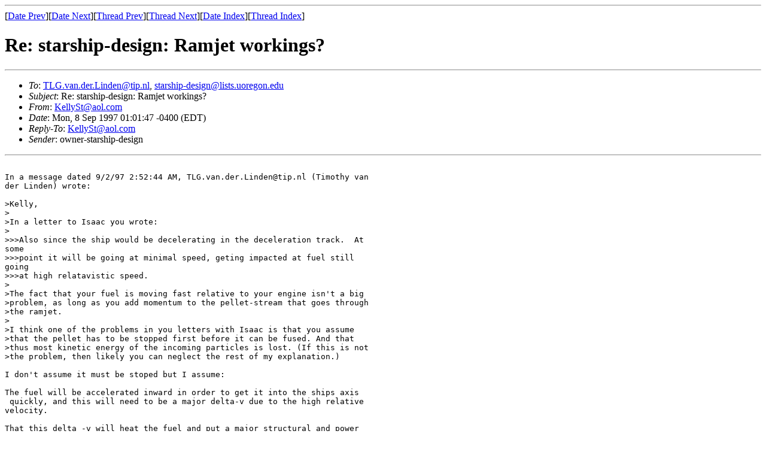

--- FILE ---
content_type: text/html
request_url: https://darkwing.uoregon.edu/~stevev/sd-archive/sd-1997-3/msg00677.html
body_size: 2855
content:
<!-- MHonArc v2.2.0 -->
<!--X-Subject: Re: starship&#45;design: Ramjet workings? -->
<!--X-From: KellySt@aol.com -->
<!--X-Date:  Sun, 7 Sep 1997 22:02:19 &#45;0700 (PDT) -->
<!--X-Message-Id: 970908010145_227608284@emout03.mail.aol.com -->
<!--X-ContentType: text -->
<!--X-Head-End-->
<!DOCTYPE HTML PUBLIC "-//W3C//DTD HTML//EN">
<HTML>
<HEAD>
<META NAME="robots" CONTENT="noindex,nofollow">
<TITLE>Re: starship-design: Ramjet workings?</TITLE>
<LINK REV="made" HREF="mailto:KellySt@aol.com">
</HEAD>
<BODY BGCOLOR="#FFFFFF">
<!--X-Body-Begin-->
<!--X-User-Header-->
<!--X-User-Header-End-->
<!--X-TopPNI-->
<HR>
[<A HREF="msg00676.html">Date Prev</A>][<A HREF="msg00678.html">Date Next</A>][<A HREF="msg00674.html">Thread Prev</A>][<A HREF="msg00683.html">Thread Next</A>][<A HREF="maillist.html#00677">Date Index</A>][<A HREF="threads.html#00677">Thread Index</A>]
<!--X-TopPNI-End-->
<!--X-MsgBody-->
<!--X-Subject-Header-Begin-->
<H1>Re: starship-design: Ramjet workings?</H1>
<HR>
<!--X-Subject-Header-End-->
<UL>
<LI><em>To</em>: <A HREF="mailto:TLG.van.der.Linden@tip.nl">TLG.van.der.Linden@tip.nl</A>, <A HREF="mailto:starship-design@lists.uoregon.edu">starship-design@lists.uoregon.edu</A></LI>
<LI><em>Subject</em>: Re: starship-design: Ramjet workings?</LI>
<LI><em>From</em>: <A HREF="mailto:KellySt@aol.com">KellySt@aol.com</A></LI>
<LI><em>Date</em>: Mon, 8 Sep 1997 01:01:47 -0400 (EDT)</LI>
<LI><em>Reply-To</em>: <A HREF="mailto:KellySt@aol.com">KellySt@aol.com</A></LI>
<LI><em>Sender</em>: owner-starship-design</LI>
</UL>
<!--X-Head-Body-Sep-Begin-->
<HR>
<!--X-Head-Body-Sep-End-->
<!--X-Body-of-Message-->
<PRE>

In a message dated 9/2/97 2:52:44 AM, TLG.van.der.Linden@tip.nl (Timothy van
der Linden) wrote:

&gt;Kelly,
&gt;
&gt;In a letter to Isaac you wrote:
&gt;
&gt;&gt;&gt;Also since the ship would be decelerating in the deceleration track.  At
some
&gt;&gt;&gt;point it will be going at minimal speed, geting impacted at fuel still
going
&gt;&gt;&gt;at high relatavistic speed.
&gt;
&gt;The fact that your fuel is moving fast relative to your engine isn't a big
&gt;problem, as long as you add momentum to the pellet-stream that goes through
&gt;the ramjet.
&gt;
&gt;I think one of the problems in you letters with Isaac is that you assume
&gt;that the pellet has to be stopped first before it can be fused. And that
&gt;thus most kinetic energy of the incoming particles is lost. (If this is not
&gt;the problem, then likely you can neglect the rest of my explanation.) 

I don't assume it must be stoped but I assume:

The fuel will be accelerated inward in order to get it into the ships axis
 quickly, and this will need to be a major delta-v due to the high relative
velocity.

That this delta -v will heat the fuel and put a major structural and power
load on the fields.

That particals don't instently fuse when they ram one another.

That given the time delays I'ld expect in fusion, and the high relative
speed, I'ld worry the fusion won't release usefull energy until its past the
ship.

Also due to the high relative speed and the comparativly meager exaust
velocity, I'm not clear how you can gat any thrust out of the system.


&gt;The particles will enter the mouth of the ramjet, which is a giant magnetic
&gt;funnel that gets smaller the further it goes towards the heart of the
&gt;ramjet. This funnel pushes the particles towards the central axis of the
&gt;ramjet. Since they don't like to be in a more convined space, they'll to try
&gt;to slow down (kinetic energy is transferred to "heat" energy).  While
&gt;slowing down they'll also accelerate the ramjet backwards. (This is the
&gt;wrong direction for a ramjet!)
&gt;However they have too much kinetic energy to stop and turn around, so they
&gt;will fly through the smallest part of the magnetic funnel of the ramjet.

Agree.


&gt;If the particles wouldn't fuse, they would expand again in the output nozzle
&gt;(which also is a magnetic funnel, but now expanding in the direction of the
&gt;particles movement). The outward expansion of the particle will push against
&gt;the widening magnetic funnel and accelerate the ramjet forward so that its
&gt;final velocity is the same as before the pellet entered it. (Pushing against
&gt;a widening magnetic funnel, is like pushing against a slanting plane: the
&gt;direction of your push is partly converted into forward motion and partly to
&gt;sideward motion.)

I'ld agree with this if it wasn't for the high relative speed.  Since the
plasma can only expand outward at a certain maximum speed due to internal
presure.  If the relative angle formed by the lateral velocity of the plasma
relative to the 'rearward' velocity of the plasma stream, is shallower then
the slat angle of the magnetic exaust nozzel, you won't get any "push against
the widening magnetic funnel".  

I think the relative velocities would give a 1 to 8 to 1 to 15 angle.  Pretty
hard to use in a magnetiv rocket nozzel.


&gt;If the particles would fuse they'd become hotter. That means that they do
&gt;like it even less to be so close together (mass is transferred to "heat"
&gt;energy).
&gt;Now that they want to expand even more, they'll push harder against the
&gt;magnetic funnel of the output nozzle and thus the ramjet will gain more
&gt;speed than it lost while the pellet entered it.
&gt;(Also the exhaust velocity will be bigger than you'd expect from a fusion
&gt;reaction where the particles had no preferred movement just before they
fused.)

The forward thrust is based on several factors that may or may not add up to
more forward thrust then rearward drag from the scoop.

Not sure what you mean about "(Also the exhaust velocity will be bigger than
you'd expect from a fusion reaction where the particles had no preferred
movement just before they fused.)".


&gt;So in the end, even though the particles came in with relativistic
&gt;velocities, they will come out with an even higher velocity.

Maybe.  Depends if the deceleration during the scooping process is less then
the addition from the fuel burn and exaust process.

&gt;(Note: several concepts have been simplified a bit, but I believe the
&gt;general idea is correct.)
&gt;
&gt;Timothy
&gt;
&gt;P.S. Isaac, if you feel I made a large error, don't hesitate to tell me.



Kelly

</PRE>

<!--X-Body-of-Message-End-->
<!--X-MsgBody-End-->
<!--X-Follow-Ups-->
<HR>
<!--X-Follow-Ups-End-->
<!--X-References-->
<!--X-References-End-->
<!--X-BotPNI-->
<UL>
<LI>Prev by Date:
<STRONG><A HREF="msg00676.html">Re:  Re: Re: Re: starship-design: Pellet track</A></STRONG>
</LI>
<LI>Next by Date:
<STRONG><A HREF="msg00678.html">Re: starship-design: Bussard design</A></STRONG>
</LI>
<LI>Prev by thread:
<STRONG><A HREF="msg00674.html">starship-design: Ramjet workings?</A></STRONG>
</LI>
<LI>Next by thread:
<STRONG><A HREF="msg00683.html">RE: starship-design: Ramjet workings?</A></STRONG>
</LI>
<LI>Index(es):
<UL>
<LI><A HREF="maillist.html#00677"><STRONG>Date</STRONG></A></LI>
<LI><A HREF="threads.html#00677"><STRONG>Thread</STRONG></A></LI>
</UL>
</LI>
</UL>

<!--X-BotPNI-End-->
<!--X-User-Footer-->
<!--X-User-Footer-End-->
</BODY>
</HTML>
